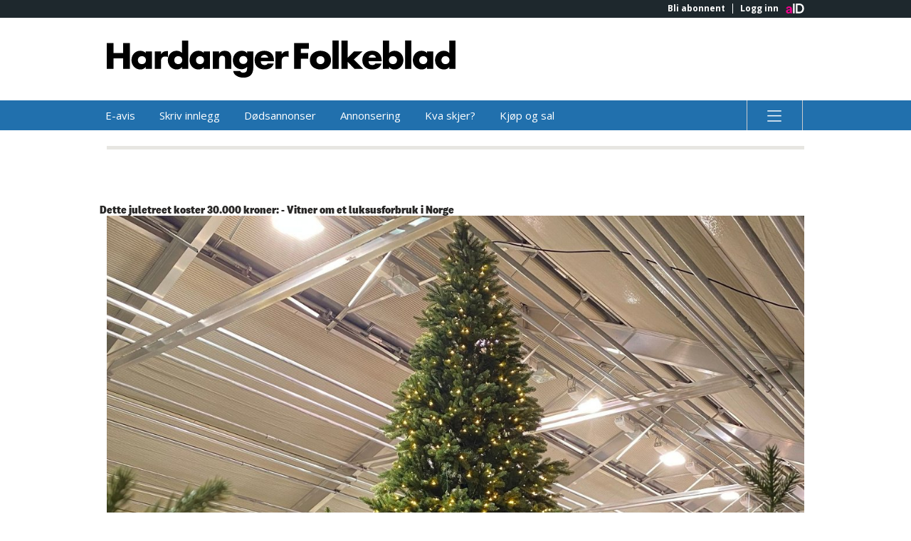

--- FILE ---
content_type: image/svg+xml
request_url: https://assets.acdn.no/local/v3/publications/www.hardanger-folkeblad.no/gfx/small-positive.svg
body_size: 5421
content:
<?xml version="1.0" encoding="utf-8"?>
<!DOCTYPE svg PUBLIC "-//W3C//DTD SVG 1.1//EN" "http://www.w3.org/Graphics/SVG/1.1/DTD/svg11.dtd">
<svg version="1.1" id="Layer_1" xmlns="http://www.w3.org/2000/svg" xmlns:xlink="http://www.w3.org/1999/xlink" x="0px" y="0px"
 viewBox="0 0 206.376 22" enable-background="new 0 0 206.376 22" xml:space="preserve" preserveAspectRatio="xMinYMid meet">
<g>
	<g>
		<polyline points="9.703,7.434 9.703,1.538 13.672,1.538 13.672,16.813 9.703,16.813 9.703,10.555 3.969,10.555 3.969,16.813
			0,16.813 0,1.538 3.969,1.538 3.969,7.434 9.703,7.434 		"/>
		<path d="M18.434,11.628c0,1.317,0.873,2.331,2.37,2.331c1.5,0,2.368-1.014,2.368-2.331c0-1.276-0.872-2.349-2.368-2.349
			C19.307,9.279,18.434,10.352,18.434,11.628 M26.741,16.813h-3.687v-1.155h-0.041c-0.649,1.034-1.925,1.5-3.141,1.5
			c-3.08,0-5.249-2.572-5.249-5.552c0-2.979,2.128-5.53,5.207-5.53c1.194,0,2.453,0.444,3.221,1.358V6.421h3.687v10.393H26.741z"/>
		<path d="M32.069,8.124h0.042c0.71-1.276,1.923-1.845,3.362-1.845h0.71v3.545c-0.508-0.283-0.994-0.345-1.56-0.345
			c-2.044,0-2.552,1.355-2.552,3.138v4.193h-3.69V6.421h3.687V8.124"/>
		<path d="M39.951,11.628c0,1.317,0.873,2.331,2.37,2.331c1.5,0,2.368-1.014,2.368-2.331c0-1.276-0.871-2.352-2.368-2.352
			C40.821,9.279,39.951,10.352,39.951,11.628 M44.569,15.658h-0.041c-0.649,1.034-1.925,1.5-3.141,1.5
			c-3.08,0-5.25-2.572-5.25-5.552c0-2.979,2.129-5.53,5.207-5.53c1.198,0,2.452,0.444,3.221,1.358V0h3.687v16.813h-3.687v-1.155
			H44.569z"/>
		<path d="M52.813,11.628c0,1.317,0.873,2.331,2.37,2.331c1.5,0,2.368-1.014,2.368-2.331c0-1.276-0.872-2.349-2.368-2.349
			C53.686,9.279,52.813,10.352,52.813,11.628 M61.12,16.813h-3.687v-1.155h-0.041c-0.649,1.034-1.925,1.5-3.141,1.5
			c-3.08,0-5.25-2.572-5.25-5.552c0-2.979,2.129-5.53,5.207-5.53c1.198,0,2.453,0.444,3.221,1.358V6.421h3.687v10.393H61.12z"/>
		<path d="M66.448,7.759h0.042c0.851-1.256,1.882-1.683,3.323-1.683c2.798,0,3.911,1.762,3.911,4.313v6.421h-3.689v-5.063
			c0-0.993,0.163-2.734-1.662-2.734c-1.5,0-1.925,1.114-1.925,2.41v5.39h-3.687V6.421h3.687V7.759"/>
		<path d="M78.445,11.549c0,1.316,0.873,2.33,2.368,2.33c1.5,0,2.37-1.014,2.37-2.33c0-1.276-0.873-2.349-2.37-2.349
			C79.313,9.197,78.445,10.269,78.445,11.549 M86.749,15.8c0,4.416-2.187,6.2-6.017,6.2c-2.39,0-5.591-1.235-5.914-3.972h4.13
			c0.101,0.365,0.365,0.627,0.689,0.79c0.325,0.161,0.71,0.244,1.052,0.244c1.986,0,2.37-1.298,2.37-2.979v-0.487
			c-0.953,0.953-1.925,1.418-3.304,1.418c-3.038,0-5.124-2.31-5.124-5.307c0-3.038,2.147-5.631,5.328-5.631
			c1.213,0,2.331,0.407,3.058,1.438h0.042V6.421h3.685V15.8H86.749z"/>
		<path d="M95.5,10.106c-0.182-0.993-1.092-1.641-2.086-1.641c-1.072,0-1.965,0.566-2.189,1.641H95.5 M98.925,12.234h-7.759
			c0,1.499,0.79,2.312,2.311,2.312c0.79,0,1.359-0.264,1.762-0.953h3.545c-0.284,1.215-1.014,2.106-1.965,2.692
			c-0.953,0.586-2.129,0.873-3.321,0.873c-3.445,0-6.018-1.945-6.018-5.53c0-3.466,2.369-5.552,5.752-5.552
			c3.606,0,5.693,2.227,5.693,5.771V12.234z"/>
		<path d="M103.483,8.124h0.042c0.71-1.276,1.923-1.845,3.362-1.845h0.71v3.545c-0.508-0.283-0.994-0.345-1.56-0.345
			c-2.044,0-2.552,1.355-2.552,3.138v4.193h-3.685V6.421h3.682V8.124"/>
		<polyline points="114.848,4.904 114.848,7.456 119.203,7.456 119.203,10.817 114.848,10.817 114.848,16.813 110.876,16.813
			110.876,1.542 119.649,1.542 119.649,4.904 114.848,4.904 		"/>
		<path d="M124.086,11.628c0,1.317,0.873,2.331,2.37,2.331c1.5,0,2.368-1.014,2.368-2.331c0-1.276-0.873-2.352-2.368-2.352
			C124.959,9.279,124.086,10.352,124.086,11.628 M132.718,11.628c0,3.524-2.917,5.53-6.258,5.53c-3.322,0-6.259-1.985-6.259-5.53
			s2.917-5.552,6.259-5.552C129.801,6.076,132.718,8.083,132.718,11.628z"/>
		<rect x="133.569" width="3.687" height="16.813"/>
		<polyline points="142.562,10.169 146.39,6.421 151.434,6.421 146.227,11.224 151.759,16.813 146.594,16.813 142.562,12.58
			142.562,16.813 138.876,16.813 138.876,0 142.562,0 142.562,10.169 		"/>
		<path d="M159.255,10.106c-0.183-0.993-1.092-1.641-2.086-1.641c-1.072,0-1.966,0.566-2.19,1.641H159.255 M162.68,12.234h-7.758
			c0,1.499,0.788,2.312,2.31,2.312c0.789,0,1.357-0.264,1.762-0.953h3.544c-0.282,1.215-1.013,2.106-1.965,2.692
			c-0.952,0.586-2.127,0.873-3.323,0.873c-3.445,0-6.017-1.945-6.017-5.53c0-3.466,2.368-5.552,5.751-5.552
			c3.606,0,5.693,2.227,5.693,5.771v0.387H162.68z"/>
		<path d="M166.993,11.628c0,1.317,0.872,2.328,2.369,2.328c1.5,0,2.37-1.016,2.37-2.328c0-1.276-0.873-2.352-2.37-2.352
			C167.865,9.279,166.993,10.352,166.993,11.628 M163.427,0h3.687v7.434c0.79-0.91,2.023-1.358,3.221-1.358
			c3.078,0,5.207,2.552,5.207,5.53c0,2.997-2.149,5.552-5.246,5.552c-1.216,0-2.472-0.466-3.141-1.5h-0.041v1.155h-3.687V0z"/>
		<rect x="176.554" width="3.687" height="16.813"/>
		<path d="M184.925,11.628c0,1.317,0.872,2.331,2.368,2.331c1.5,0,2.37-1.014,2.37-2.331c0-1.276-0.873-2.349-2.37-2.349
			C185.793,9.279,184.925,10.352,184.925,11.628 M193.227,16.813h-3.685v-1.155H189.5c-0.647,1.034-1.923,1.5-3.138,1.5
			c-3.079,0-5.248-2.572-5.248-5.552c0-2.979,2.127-5.53,5.207-5.53c1.196,0,2.452,0.444,3.221,1.358V6.421h3.685V16.813
			L193.227,16.813z"/>
		<path d="M198.072,11.628c0,1.317,0.873,2.331,2.37,2.331c1.5,0,2.372-1.014,2.372-2.331c0-1.276-0.872-2.352-2.372-2.352
			C198.942,9.279,198.072,10.352,198.072,11.628 M202.689,15.658h-0.041c-0.649,1.034-1.925,1.5-3.138,1.5
			c-3.08,0-5.249-2.572-5.249-5.552c0-2.979,2.128-5.53,5.207-5.53c1.197,0,2.453,0.444,3.221,1.358V0h3.687v16.813h-3.687V15.658z"
			/>
	</g>
</g>
</svg>


--- FILE ---
content_type: application/javascript; charset=UTF-8
request_url: https://services.api.no/api/mnemonic/v1/public/player.js
body_size: -629
content:
import '@amedia/brick-player';
